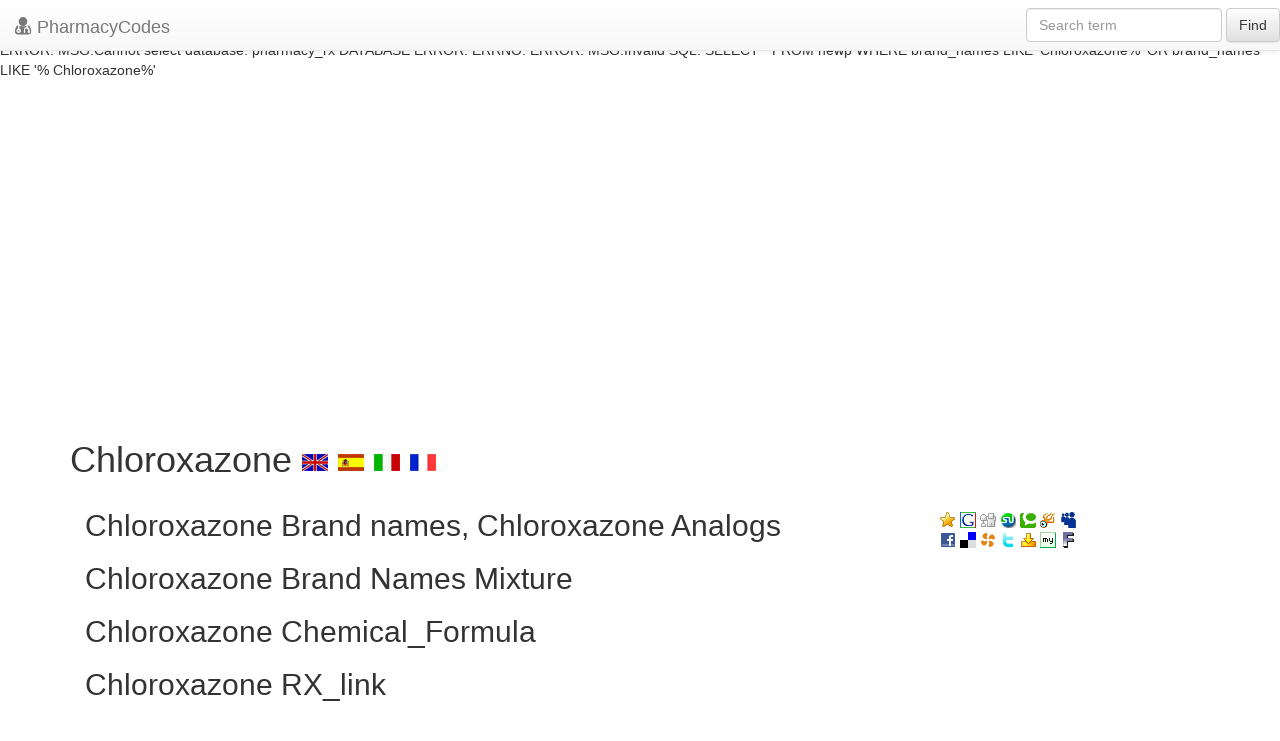

--- FILE ---
content_type: text/html; charset=UTF-8
request_url: https://pharmacycode.com/Chloroxazone.html
body_size: 2434
content:


DATABASE ERROR:
ERRNO: 0
ERROR: 
MSG:linkId == false, connect failed




DATABASE ERROR:
ERRNO: 
ERROR: 
MSG:Cannot select database: pharmacy_rx




DATABASE ERROR:
ERRNO: 
ERROR: 
MSG:Invalid SQL: SELECT * FROM newp WHERE generic_name='Chloroxazone' LIMIT 1




DATABASE ERROR:
ERRNO: 
ERROR: 
MSG:linkId == false, connect failed




DATABASE ERROR:
ERRNO: 
ERROR: 
MSG:Cannot select database: pharmacy_rx




DATABASE ERROR:
ERRNO: 
ERROR: 
MSG:Invalid SQL: SELECT * FROM newp WHERE 
                  brand_names LIKE 'Chloroxazone%' 
                  OR 
                  brand_names LIKE '% Chloroxazone%'
                  


<!DOCTYPE html>
<html xmlns="http://www.w3.org/1999/xhtml" xml:lang="en" lang="en">
<head>
    <meta name="verify-v1" content="Vkv1C1hwPhVebnvMYlA8CvIIpHtgIr07d+It4oBSoCQ="/>
    <meta http-equiv="X-UA-Compatible" content="IE=edge">
    <!--<meta name="viewport" content="width=device-width, initial-scale=1">-->
    <meta name="viewport" content="width=device-width, initial-scale=1.0, maximum-scale=1.0, user-scalable=no"/>
    <meta http-equiv="Content-Type" content="text/html;charset=utf-8"/>
    
    <title>
        Chloroxazone
        -
        
    </title>
    <meta http-equiv="keywords" content="Chloroxazone, " />
    <meta http-equiv="description" content="..." />
    <link rel="stylesheet" href="//netdna.bootstrapcdn.com/bootstrap/3.1.1/css/bootstrap.min.css"/>
    <script src="https://ajax.googleapis.com/ajax/libs/jquery/1.11.0/jquery.min.js"></script>
    <link rel="stylesheet" href="//netdna.bootstrapcdn.com/bootstrap/3.1.1/css/bootstrap-theme.min.css">
    <link href="/css/style_new.css" rel="stylesheet" type="text/css"/>
    <link href="/lib/fo/css/font-awesome.min.css" rel="stylesheet" type="text/css"/>
    <script src="/js/adstats.js" type="text/javascript"></script>
    <script type="text/javascript" src="https://apis.google.com/js/plusone.js"></script>
    <script type="text/javascript">
        var gaJsHost = (("https:" == document.location.protocol) ? "https://ssl." : "http://www.");
        document.write(unescape("%3Cscript src='" + gaJsHost + "google-analytics.com/ga.js' type='text/javascript'%3E%3C/script%3E"));
    </script>
    <script type="text/javascript">
        var pageTracker = _gat._getTracker("UA-2508241-1");
        pageTracker._initData();
        pageTracker._trackPageview();
    </script>
    <script async src="//pagead2.googlesyndication.com/pagead/js/adsbygoogle.js"></script>
</head>
<body>
<header class="navbar navbar-default navbar-fixed-top">
    <div class="navbar-header">
        <button class="navbar-toggle" type="button" data-toggle="collapse" data-target=".bs-navbar-collapse">
            <span class="sr-only">Toggle navigation</span>
            <span class="icon-bar"></span>
            <span class="icon-bar"></span>
            <span class="icon-bar"></span>
        </button>
        <a href="/" class="navbar-brand"><span class="fa fa-user-md lead"></span>
            PharmacyCodes
        </a>
    </div>
    <nav class="collapse navbar-collapse bs-navbar-collapse" role="navigation">
        <form class="navbar-form navbar-right " role="search" action="/search.php">
            <div class="form-group">
                <input type="text" name="query" class="form-control" placeholder="Search term">
            </div>
            <button type="submit" class="btn btn-default">Find</button>
        </form>
    </nav>
</header>
<section>
    <div id="openitem" class="container">
    <br/>
    <br/>
    <br/>
        <ins class="adsbygoogle"
             style="display:block"
             data-ad-client="ca-pub-2855256815195505"
             data-ad-slot="3252026619"
             data-ad-format="auto"></ins>
        <script>
            (adsbygoogle = window.adsbygoogle || []).push({});
        </script>

    <h1>
        Chloroxazone
        <a href="/Chloroxazone.html"><img class="icon" alt="en" src="/images/lang/en.gif" /></a>
        <a href="/es/Chloroxazone.html"><img class="icon" alt="es" src="/images/lang/es.gif" /></a>
        <a href="/it/Chloroxazone.html"><img class="icon" alt="it" src="/images/lang/it.gif" /></a>
        <a href="/fr/Chloroxazone.html"><img class="icon" alt="fr" src="/images/lang/fr.gif" /></a>
        <g:plusone></g:plusone>
    </h1>
    <div class="col-md-9 col-sm-8">

        <div>
            <ul>
                <engine id="categories"/>
            </ul>
        </div>
        <h2>
            Chloroxazone
            Brand names,
            Chloroxazone
            Analogs
        </h2>
        <div>
            <ul>
                <engine id="brand_names"/>
            </ul>
        </div>
        <h2>
            Chloroxazone
            Brand Names Mixture
        </h2>
        <div>
            <ul>
                <engine id="mixtures"/>
            </ul>
        </div>
        <h2>
            Chloroxazone
            Chemical_Formula
        </h2>
        <div>
            <engine id="formula"/>
        </div>
        <h2>
            Chloroxazone
            RX_link
        </h2>
        <div>
            <engine id="rx_link"/>
        </div>
        <h2>
            Chloroxazone
            fda sheet
        </h2>
        <div>
            
        </div>
        <h2>
            Chloroxazone
            msds (material safety sheet)
        </h2>
        <div>
            <engine id="msds"/>
        </div>
        <h2>
            Chloroxazone
            Synthesis Reference
        </h2>
        <div>
            <engine id="synthesis_reference"/>
        </div>
        <h2>
            Chloroxazone
            Molecular Weight
        </h2>
        <div>
            <engine id="molecular_weight"/>
        </div>
        <h2>
            Chloroxazone
            Melting Point
        </h2>
        <div>
            <engine id="melting_point"/>
        </div>
        <h2>
            Chloroxazone
            H<sub>2</sub>O Solubility
        </h2>
        <div>
            <engine id="h2o_solubility"/>
        </div>
        <h2>
            Chloroxazone
            State
        </h2>
        <div>
            <engine id="state"/>
        </div>
        <h2>
            Chloroxazone
            LogP
        </h2>
        <div>
            <engine id="logp"/>
        </div>
        <h2>
            Chloroxazone
            Dosage Forms
        </h2>
        <div>
            <engine id="dosage_forms"/>
        </div>
        <h2>
            Chloroxazone
            Indication
        </h2>
        <div>
            <engine id="indication"/>
        </div>
        <h2>
            Chloroxazone
            Pharmacology
        </h2>
        <div>
            <engine id="pharmacology"/>
        </div>
        <h2>
            Chloroxazone
            Absorption
        </h2>
        <div>
            <engine id="absorption"/>
        </div>
        <h2>
            Chloroxazone
            side effects and Toxicity
        </h2>
        <div>
            <engine id="toxicity"/>
        </div>
        <h2>
            Chloroxazone
            Patient Information
        </h2>
        <div>
            <engine id="patient_information"/>
        </div>
        <h2>
            Chloroxazone
            Organisms Affected
        </h2>
        <div>
            <engine id="organisms_affected"/>
        </div>
    </div>

    <div class="col-md-3 col-sm-4 hidden-xs">
        <engine id="img"/>
        <br/>
        <a href="javascript:void(0);" onclick="return bookmark(this);"><img class="icon_soc" title="Favorites" src="/images/social/fav.gif" alt="add to favotites" /></a>
        <a href="http://www.google.com/bookmarks/mark?op=add&amp;bkmk=/Chloroxazone.html&amp;title=Chloroxazone"><img class="icon_soc" title="Google" alt = "goo" src="/images/social/goo.gif" /></a>
        <a href="http://digg.com/submit?phase=2&amp;url=/Chloroxazone.html&amp;title=Chloroxazone"><img class="icon_soc" title="Digg" alt = "dig" src="/images/social/dig.gif" /></a>
        <a href="http://www.stumbleupon.com/submit?url=/Chloroxazone.html&amp;title=Chloroxazone"><img class="icon_soc" title="Stumbleupon" alt = "stu" src="/images/social/stu.gif" /></a>
        <a href="http://technorati.com/faves/?add=/Chloroxazone.html"><img class="icon_soc" title="Technorati" alt = "tec" src="/images/social/tec.gif" /></a>
        <a href="http://www.squidoo.com/lensmaster/bookmark?/Chloroxazone.html"><img class="icon_soc" title="Squidoo" alt = "squ" src="/images/social/squ.gif" /></a>
        <a href="http://www.myspace.com/Modules/PostTo/Pages/?c=/Chloroxazone.html&amp;t=Chloroxazone"><img class="icon_soc" title="MySpace" alt = "mys" src="/images/social/mys.gif" /></a>
        <br/>
        <a href="http://www.facebook.com/sharer.php?u=/Chloroxazone.html&amp;t=Chloroxazone"><img class="icon_soc" title="Facebook" alt = "fac" src="/images/social/fac.gif" /></a>
        <a href="http://del.icio.us/post/?url=/Chloroxazone.html&amp;title=Chloroxazone"><img class="icon_soc" title="Del.icio.us" alt = "del" src="/images/social/del.gif" /></a>
        <a href="http://www.propeller.com/submit?storyUrl=/Chloroxazone.html&amp;storyTitle=Chloroxazone"><img class="icon_soc" title="Propeller" alt = "pro" src="/images/social/pro.gif" /></a>
        <a href="http://twitter.com/home?status=/Chloroxazone.html+-+Chloroxazone"><img class="icon_soc" title="Twitter" alt = "twi" src="/images/social/twi.gif" /></a>
        <a href="http://myweb2.search.yahoo.com/myresults/bookmarklet?u=title=Chloroxazone"><img class="icon_soc" title="Yahoo MyWeb" alt = "yah" src="/images/social/yah.gif" /></a>
        <a href="http://favorites.my.aol.com/ffclient/AddBookmark?url=/Chloroxazone.html&amp;title=Chloroxazone"><img class="icon_soc" title="myAOL" alt = "mya" src="/images/social/mya.gif" /></a>
        <a href="http://cgi.fark.com/cgi/fark/submit.pl"><img class="icon_soc" title="Fark" alt = "far" src="/images/social/far.gif" /></a>
        <br/>
        <br/>
        <!--div><a href="http://white-drugs.com"><img src="/images/ad.jpg" /></a></div>
       <br /-->
        
        <br/>

        <div class=gr>
            <div class=note></div>
            <script type="text/javascript"><!--
            google_ad_client = "pub-2855256815195505";
            //160x600, created 1/17/08
            google_ad_slot = "6581389315";
            google_ad_width = 160;
            google_ad_height = 600;
            //--></script>
            <script type="text/javascript"
                    src="http://pagead2.googlesyndication.com/pagead/show_ads.js">
            </script>
        </div>
    </div>
</div>
</section>
<footer>
    <div class="container">
        <!-- responsive footer -->
        <ins class="adsbygoogle"
             style="display:block"
             data-ad-client="ca-pub-2855256815195505"
             data-ad-slot="3252026619"
             data-ad-format="auto"></ins>
        <script>
            (adsbygoogle = window.adsbygoogle || []).push({});
        </script>
    </div>
</footer>
</div>
<script src="//netdna.bootstrapcdn.com/bootstrap/3.1.1/js/bootstrap.min.js"></script>
</body>
</html>

--- FILE ---
content_type: text/html; charset=utf-8
request_url: https://accounts.google.com/o/oauth2/postmessageRelay?parent=https%3A%2F%2Fpharmacycode.com&jsh=m%3B%2F_%2Fscs%2Fabc-static%2F_%2Fjs%2Fk%3Dgapi.lb.en.2kN9-TZiXrM.O%2Fd%3D1%2Frs%3DAHpOoo_B4hu0FeWRuWHfxnZ3V0WubwN7Qw%2Fm%3D__features__
body_size: 161
content:
<!DOCTYPE html><html><head><title></title><meta http-equiv="content-type" content="text/html; charset=utf-8"><meta http-equiv="X-UA-Compatible" content="IE=edge"><meta name="viewport" content="width=device-width, initial-scale=1, minimum-scale=1, maximum-scale=1, user-scalable=0"><script src='https://ssl.gstatic.com/accounts/o/2580342461-postmessagerelay.js' nonce="LVVnp3CntpKxLZHB62dEgA"></script></head><body><script type="text/javascript" src="https://apis.google.com/js/rpc:shindig_random.js?onload=init" nonce="LVVnp3CntpKxLZHB62dEgA"></script></body></html>

--- FILE ---
content_type: text/html; charset=utf-8
request_url: https://www.google.com/recaptcha/api2/aframe
body_size: 263
content:
<!DOCTYPE HTML><html><head><meta http-equiv="content-type" content="text/html; charset=UTF-8"></head><body><script nonce="8sHiqHdvJrtT25rB-Vzcyg">/** Anti-fraud and anti-abuse applications only. See google.com/recaptcha */ try{var clients={'sodar':'https://pagead2.googlesyndication.com/pagead/sodar?'};window.addEventListener("message",function(a){try{if(a.source===window.parent){var b=JSON.parse(a.data);var c=clients[b['id']];if(c){var d=document.createElement('img');d.src=c+b['params']+'&rc='+(localStorage.getItem("rc::a")?sessionStorage.getItem("rc::b"):"");window.document.body.appendChild(d);sessionStorage.setItem("rc::e",parseInt(sessionStorage.getItem("rc::e")||0)+1);localStorage.setItem("rc::h",'1769104999944');}}}catch(b){}});window.parent.postMessage("_grecaptcha_ready", "*");}catch(b){}</script></body></html>